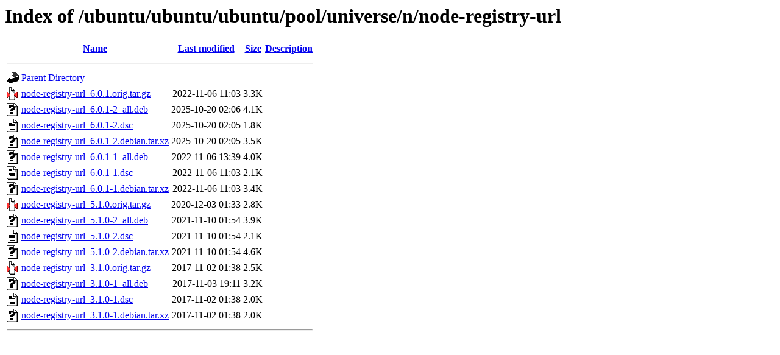

--- FILE ---
content_type: text/html;charset=UTF-8
request_url: https://free.nchc.org.tw/ubuntu/ubuntu/ubuntu/pool/universe/n/node-registry-url/?C=N;O=D
body_size: 730
content:
<!DOCTYPE HTML PUBLIC "-//W3C//DTD HTML 3.2 Final//EN">
<html>
 <head>
  <title>Index of /ubuntu/ubuntu/ubuntu/pool/universe/n/node-registry-url</title>
 </head>
 <body>
<h1>Index of /ubuntu/ubuntu/ubuntu/pool/universe/n/node-registry-url</h1>
  <table>
   <tr><th valign="top"><img src="/icons/blank.gif" alt="[ICO]"></th><th><a href="?C=N;O=A">Name</a></th><th><a href="?C=M;O=A">Last modified</a></th><th><a href="?C=S;O=A">Size</a></th><th><a href="?C=D;O=A">Description</a></th></tr>
   <tr><th colspan="5"><hr></th></tr>
<tr><td valign="top"><img src="/icons/back.gif" alt="[PARENTDIR]"></td><td><a href="/ubuntu/ubuntu/ubuntu/pool/universe/n/">Parent Directory</a></td><td>&nbsp;</td><td align="right">  - </td><td>&nbsp;</td></tr>
<tr><td valign="top"><img src="/icons/compressed.gif" alt="[   ]"></td><td><a href="node-registry-url_6.0.1.orig.tar.gz">node-registry-url_6.0.1.orig.tar.gz</a></td><td align="right">2022-11-06 11:03  </td><td align="right">3.3K</td><td>&nbsp;</td></tr>
<tr><td valign="top"><img src="/icons/unknown.gif" alt="[   ]"></td><td><a href="node-registry-url_6.0.1-2_all.deb">node-registry-url_6.0.1-2_all.deb</a></td><td align="right">2025-10-20 02:06  </td><td align="right">4.1K</td><td>&nbsp;</td></tr>
<tr><td valign="top"><img src="/icons/text.gif" alt="[TXT]"></td><td><a href="node-registry-url_6.0.1-2.dsc">node-registry-url_6.0.1-2.dsc</a></td><td align="right">2025-10-20 02:05  </td><td align="right">1.8K</td><td>&nbsp;</td></tr>
<tr><td valign="top"><img src="/icons/unknown.gif" alt="[   ]"></td><td><a href="node-registry-url_6.0.1-2.debian.tar.xz">node-registry-url_6.0.1-2.debian.tar.xz</a></td><td align="right">2025-10-20 02:05  </td><td align="right">3.5K</td><td>&nbsp;</td></tr>
<tr><td valign="top"><img src="/icons/unknown.gif" alt="[   ]"></td><td><a href="node-registry-url_6.0.1-1_all.deb">node-registry-url_6.0.1-1_all.deb</a></td><td align="right">2022-11-06 13:39  </td><td align="right">4.0K</td><td>&nbsp;</td></tr>
<tr><td valign="top"><img src="/icons/text.gif" alt="[TXT]"></td><td><a href="node-registry-url_6.0.1-1.dsc">node-registry-url_6.0.1-1.dsc</a></td><td align="right">2022-11-06 11:03  </td><td align="right">2.1K</td><td>&nbsp;</td></tr>
<tr><td valign="top"><img src="/icons/unknown.gif" alt="[   ]"></td><td><a href="node-registry-url_6.0.1-1.debian.tar.xz">node-registry-url_6.0.1-1.debian.tar.xz</a></td><td align="right">2022-11-06 11:03  </td><td align="right">3.4K</td><td>&nbsp;</td></tr>
<tr><td valign="top"><img src="/icons/compressed.gif" alt="[   ]"></td><td><a href="node-registry-url_5.1.0.orig.tar.gz">node-registry-url_5.1.0.orig.tar.gz</a></td><td align="right">2020-12-03 01:33  </td><td align="right">2.8K</td><td>&nbsp;</td></tr>
<tr><td valign="top"><img src="/icons/unknown.gif" alt="[   ]"></td><td><a href="node-registry-url_5.1.0-2_all.deb">node-registry-url_5.1.0-2_all.deb</a></td><td align="right">2021-11-10 01:54  </td><td align="right">3.9K</td><td>&nbsp;</td></tr>
<tr><td valign="top"><img src="/icons/text.gif" alt="[TXT]"></td><td><a href="node-registry-url_5.1.0-2.dsc">node-registry-url_5.1.0-2.dsc</a></td><td align="right">2021-11-10 01:54  </td><td align="right">2.1K</td><td>&nbsp;</td></tr>
<tr><td valign="top"><img src="/icons/unknown.gif" alt="[   ]"></td><td><a href="node-registry-url_5.1.0-2.debian.tar.xz">node-registry-url_5.1.0-2.debian.tar.xz</a></td><td align="right">2021-11-10 01:54  </td><td align="right">4.6K</td><td>&nbsp;</td></tr>
<tr><td valign="top"><img src="/icons/compressed.gif" alt="[   ]"></td><td><a href="node-registry-url_3.1.0.orig.tar.gz">node-registry-url_3.1.0.orig.tar.gz</a></td><td align="right">2017-11-02 01:38  </td><td align="right">2.5K</td><td>&nbsp;</td></tr>
<tr><td valign="top"><img src="/icons/unknown.gif" alt="[   ]"></td><td><a href="node-registry-url_3.1.0-1_all.deb">node-registry-url_3.1.0-1_all.deb</a></td><td align="right">2017-11-03 19:11  </td><td align="right">3.2K</td><td>&nbsp;</td></tr>
<tr><td valign="top"><img src="/icons/text.gif" alt="[TXT]"></td><td><a href="node-registry-url_3.1.0-1.dsc">node-registry-url_3.1.0-1.dsc</a></td><td align="right">2017-11-02 01:38  </td><td align="right">2.0K</td><td>&nbsp;</td></tr>
<tr><td valign="top"><img src="/icons/unknown.gif" alt="[   ]"></td><td><a href="node-registry-url_3.1.0-1.debian.tar.xz">node-registry-url_3.1.0-1.debian.tar.xz</a></td><td align="right">2017-11-02 01:38  </td><td align="right">2.0K</td><td>&nbsp;</td></tr>
   <tr><th colspan="5"><hr></th></tr>
</table>
</body></html>
